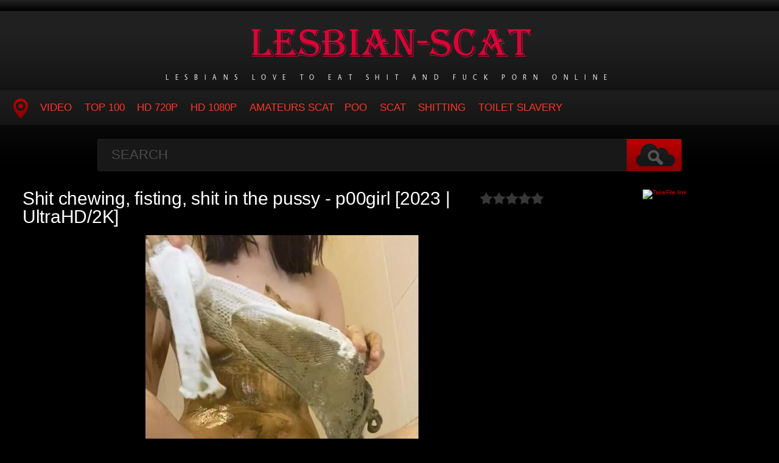

--- FILE ---
content_type: text/html; charset=utf-8
request_url: https://lesbian-scat.org/scat-lesbian/14237-shit-chewing-fisting-shit-in-the-pussy-p00girl-2023-ultrahd-2k.html
body_size: 5665
content:
<!DOCTYPE HTML>
<html lang="en">
<head>
    <link rel="shortcut icon" href="/templates/tube-1/images/favicon.png" />
	<meta http-equiv="X-UA-Compatible" content="IE=edge,chrome=1">
	<meta name="viewport" content="width=device-width, initial-scale=1.0, maximum-scale=1.0, user-scalable=no" />
	<meta charset="utf-8">
<title>Online in FullHD Shit chewing, fisting, shit in the pussy - p00girl [2023 | UltraHD/2K]</title>
<meta name="description" content="  Duration: 00:10:09 Quality: UltraHD/2K Format: MPEG-4 Size: 1.06 GB Name Porn: Shit chewing, fisting, shit in the pussy - p00girl Year: 2023 Genres: stokings scat, coprophagy sex, scat fullhd, fendom scat, ass spreading, germany scat, anal toys, kinky poop, humiliation scat, masturbation scat,">
<meta name="keywords" content="stokings scat, coprophagy sex, scat fullhd, fendom scat, ass spreading, germany scat, anal toys, kinky poop, humiliation scat, masturbation scat, prolapse, big ass, opud scat, princess mia, japanese scat videos, forest, shit in pussy, dominationm, p00girl">
<meta name="generator" content="DataLife Engine (http://dle-news.ru)">
<meta property="og:site_name" content="Lesbian Scat Watch Online in FullHD - Lesbian-Scat.org">
<meta property="og:type" content="article">
<meta property="og:title" content="Shit chewing, fisting, shit in the pussy - p00girl 2023 | UltraHD/2K">
<meta property="og:url" content="https://lesbian-scat.org/scat-lesbian/14237-shit-chewing-fisting-shit-in-the-pussy-p00girl-2023-ultrahd-2k.html">
<meta name="news_keywords" content="stokings scat, coprophagy sex, scat fullhd, fendom scat, ass spreading, germany scat, anal toys, kinky poop, humiliation scat, masturbation scat, prolapse, big ass, opud scat, princess mia, japanese scat videos, forest, shit in pussy, dominationm, p00girl">
<meta property="og:image" content="https://lesbian-scat.org/uploads/posts/2023-07/1689684497_5401_lesbian-scat_org.jpg">
<meta property="og:description" content="Duration: 00:10:09Quality: UltraHD/2KFormat: MPEG-4Size: 1.06 GBName Porn: Shit chewing, fisting, shit in the pussy - p00girlYear: 2023Genres: stokings scat, coprophagy sex, scat fullhd, fendom scat, ass spreading, germany scat, anal toys, kinky poop, humiliation scat, masturbation scat, prolapse,">
<link rel="search" type="application/opensearchdescription+xml" href="https://lesbian-scat.org/index.php?do=opensearch" title="Lesbian Scat Watch Online in FullHD - Lesbian-Scat.org">
<link rel="canonical" href="https://lesbian-scat.org/scat-lesbian/14237-shit-chewing-fisting-shit-in-the-pussy-p00girl-2023-ultrahd-2k.html">
<link href="/engine/classes/min/index.php?f=engine/editor/css/default.css&amp;v=9068f" rel="stylesheet" type="text/css">
<script src="/engine/classes/min/index.php?g=general&amp;v=9068f"></script>
<script src="/engine/classes/min/index.php?f=engine/classes/js/jqueryui.js,engine/classes/js/dle_js.js,engine/classes/masha/masha.js&amp;v=9068f" defer></script>
	<link type="text/css" rel="stylesheet" href="/templates/tube-1/css/style.css" />
	<link type="text/css" rel="stylesheet" href="/templates/tube-1/css/engine.css" />
	<!--[if lt IE 9]>
	<script src="/templates/tube-1/js/html5shiv.js"></script>
	<script src="/templates/tube-1/js/respond.min.js"></script>
	<![endif]-->
    <meta content="284713" name="takefilelink">
	<script type="text/javascript" src="/templates/tube-1/js/template.function.min.js"></script>
<script data-padding = "2px 5px" data-align="centre" data-width = "800px" data-height = "60.25%" src = "https://k2s.cc/js/links-to-preview.js" data-content-order="preview,link" data-cfasync="false"> </script>
</head>
<body>
<script>
<!--
var dle_root       = '/';
var dle_admin      = '';
var dle_login_hash = 'a82623cc8171bd11fe9b1a1212b95b39a90d66dc';
var dle_group      = 5;
var dle_skin       = 'tube-1';
var dle_wysiwyg    = '1';
var quick_wysiwyg  = '0';
var dle_min_search = '4';
var dle_act_lang   = ["Yes", "No", "Enter", "Cancel", "Save", "Delete", "Loading. Please, wait..."];
var menu_short     = 'Quick edit';
var menu_full      = 'Full edit';
var menu_profile   = 'View profile';
var menu_send      = 'Send message';
var menu_uedit     = 'Admin Center';
var dle_info       = 'Information';
var dle_confirm    = 'Confirm';
var dle_prompt     = 'Enter the information';
var dle_req_field  = 'Please fill in all the required fields';
var dle_del_agree  = 'Are you sure you want to delete it? This action cannot be undone';
var dle_spam_agree = 'Are you sure you want to mark the user as a spammer? This will remove all his comments';
var dle_c_title    = 'Send a complaint';
var dle_complaint  = 'Enter the text of your complaint to the Administration:';
var dle_mail       = 'Your e-mail:';
var dle_big_text   = 'Highlighted section of text is too large.';
var dle_orfo_title = 'Enter a comment to the detected error on the page for Administration ';
var dle_p_send     = 'Send';
var dle_p_send_ok  = 'Notification has been sent successfully ';
var dle_save_ok    = 'Changes are saved successfully. Refresh the page?';
var dle_reply_title= 'Reply to the comment';
var dle_tree_comm  = '0';
var dle_del_news   = 'Delete article';
var dle_sub_agree  = 'Do you really want to subscribe to this article’s comments?';
var dle_captcha_type  = '0';
var DLEPlayerLang     = {prev: 'Previous',next: 'Next',play: 'Play',pause: 'Pause',mute: 'Mute', unmute: 'Unmute', settings: 'Settings', enterFullscreen: 'Enable full screen mode', exitFullscreen: 'Disable full screen mode', speed: 'Speed', normal: 'Normal', quality: 'Quality', pip: 'PiP mode'};
var allow_dle_delete_news   = false;
var dle_search_delay   = false;
var dle_search_value   = '';
jQuery(function($){
FastSearch();
});
//-->
</script>
<header class="header">
	<h1><a href="/" title="Lesbian Sex Watch Online Hotties Shit in HD"><img src="/templates/tube-1/images/logo.png" alt="Site name" /> <em>Lesbians Love To Eat Shit And Fuck Porn Online</em></a></h1>
	
	<nav class="affixed">
		<button id="menuToggle" class="collapseButton" type="button" data-toggle="collapse" data-target="#nav" aria-expanded="false" aria-controls="nav"><img src="/templates/tube-1/images/icon-menu.png" alt="Menu" /> <span>Menu</span></button>
		<ul id="nav" class="collapse">
			<li><a href="/" class="navHome"><img src="/templates/tube-1/images/icon-current.png" alt="Main"><span>MAIN</span></a></li>
			<li><a href="scat-lesbian">Video</a></li>
            <li><a href="/top100.html">TOP 100</a></li>
		    <li><a href="/tags/HD/" title="Teen Video Porn In HD 720p">HD 720p</a></li>   
            <li><a href="/tags/FullHD/" title="Teenagers Video Porn In FullHD 1080p">HD 1080p</a></li>
            <li><a href="/tags/amateurs%20scat/" title="Amateurs Scat">Amateurs Scat</a>
            <li><a href="/tags/Poo/" title="Poo">Poo</a></li>
            <li><a href="/tags/Scat/" title="Scat">Scat</a></li>
            <li><a href="/tags/Shitting/" title="Shitting">Shitting</a></li>
            <li><a href="/tags/Toilet%20Slavery/" title="Toilet Slavery">Toilet Slavery</a></li>
          </ul>
	</nav>	
</header>
<!-- /header -->

<div class="search">
	<form method="post" action="">
		<input type="hidden" name="do" value="search" />
		<input type="hidden" name="subaction" value="search" />
		<input class="searchbox" type="text" value="" placeholder="Search" id="story" name="story" />
		<input type="submit" value="" />
	</form>
</div>
<!-- /search -->

<section class="content">
    
		
       
			
        
			
		
			
		<div id='dle-content'><div class="player-left">
<span class="frating ratingStars"><div id='ratig-layer-14237'>
	<div class="rating">
		<ul class="unit-rating">
		<li class="current-rating" style="width:0%;">0</li>
		<li><a href="#" title="Useless" class="r1-unit" onclick="doRate('1', '14237'); return false;">1</a></li>
		<li><a href="#" title="Poor" class="r2-unit" onclick="doRate('2', '14237'); return false;">2</a></li>
		<li><a href="#" title="Fair" class="r3-unit" onclick="doRate('3', '14237'); return false;">3</a></li>
		<li><a href="#" title="Good" class="r4-unit" onclick="doRate('4', '14237'); return false;">4</a></li>
		<li><a href="#" title="Excellent" class="r5-unit" onclick="doRate('5', '14237'); return false;">5</a></li>
		</ul>
	</div>
</div></span>
	<div class="playerWrapper">
		<h1 class="player-title">Shit chewing, fisting, shit in the pussy - p00girl [2023 | UltraHD/2K]</h1>
		
		<div class="playerInfo player-sleft">
			
			<span><div style="text-align:center;"><!--dle_image_begin:https://lesbian-scat.org/uploads/posts/2023-07/1689684497_5401_lesbian-scat_org.jpg|--><img src="/uploads/posts/2023-07/1689684497_5401_lesbian-scat_org.jpg" style="max-width:100%;" alt="Shit chewing, fisting, shit in the pussy - p00girl [2023 | UltraHD/2K]"><!--dle_image_end--></div><br><b>Duration:</b> 00:10:09<br><b>Quality:</b> UltraHD/2K<br><b>Format:</b> MPEG-4<br><b>Size:</b> 1.06 GB<br><br><b>Name Porn:</b> Shit chewing, fisting, shit in the pussy - p00girl<br><b>Year:</b> 2023<br><br><b>Genres:</b> stokings scat, coprophagy sex, scat fullhd, fendom scat, ass spreading, germany scat, anal toys, kinky poop, humiliation scat, masturbation scat, prolapse, big ass, opud scat, princess mia, japanese scat videos, forest, shit in pussy, dominationm<br><br><div style="text-align:center;"><a href="https://shitting.takefile.link/5eqfxgv5fb86" target="_blank" rel="noopener external noreferrer"><!--dle_image_begin:https://lesbian-scat.org/templates/tube-1/images/download1.jpg|--><img src="/templates/tube-1/images/download1.jpg" style="max-width:100%;" alt=""><!--dle_image_end--></a></div></span>
		</div>
		<div class="playerInfo player-sright">
			<h3>Information</h3>
			<ul>
				<li>Added: 18-07-2023</li>
				<li class="categories">Category: <a href="https://lesbian-scat.org/scat-lesbian/">Lesbian Scat</a></li>
                                <div class="f-tags">Tags: <a href="https://lesbian-scat.org/tags/stokings%20scat/">stokings scat</a>, <a href="https://lesbian-scat.org/tags/coprophagy%20sex/">coprophagy sex</a>, <a href="https://lesbian-scat.org/tags/scat%20fullhd/">scat fullhd</a>, <a href="https://lesbian-scat.org/tags/fendom%20scat/">fendom scat</a>, <a href="https://lesbian-scat.org/tags/ass%20spreading/">ass spreading</a>, <a href="https://lesbian-scat.org/tags/germany%20scat/">germany scat</a>, <a href="https://lesbian-scat.org/tags/anal%20toys/">anal toys</a>, <a href="https://lesbian-scat.org/tags/kinky%20poop/">kinky poop</a>, <a href="https://lesbian-scat.org/tags/humiliation%20scat/">humiliation scat</a>, <a href="https://lesbian-scat.org/tags/masturbation%20scat/">masturbation scat</a>, <a href="https://lesbian-scat.org/tags/prolapse/">prolapse</a>, <a href="https://lesbian-scat.org/tags/big%20ass/">big ass</a>, <a href="https://lesbian-scat.org/tags/opud%20scat/">opud scat</a>, <a href="https://lesbian-scat.org/tags/princess%20mia/">princess mia</a>, <a href="https://lesbian-scat.org/tags/japanese%20scat%20videos/">japanese scat videos</a>, <a href="https://lesbian-scat.org/tags/forest/">forest</a>, <a href="https://lesbian-scat.org/tags/shit%20in%20pussy/">shit in pussy</a>, <a href="https://lesbian-scat.org/tags/dominationm/">dominationm</a>, <a href="https://lesbian-scat.org/tags/p00girl/">p00girl</a></div>	
			</ul>
		</div>
	</div>
         
</div>
<center><a href="https://shitting.takefile.link/premium284713.html" target="_blank"><img src="https://takefile.link/promo/takefile300250.gif" alt="TakeFile.link" /></a></center>
		
<h2 class="cl">Related Videos</h2>
<ul class="block"><div class="blockItem blockItemBox">
	<a href="https://lesbian-scat.org/scat-lesbian/14053-sm-hard-i-torture-myself-piss-on-my-face-and-fuck-my-ass-and-pussy-ninounini-2023-fullhd.html" title="SM Hard I Torture Myself Piss on My Face and Fuck My Ass and Pussy - Ninounini [2023 | FullHD]">
		<span class="thumb">
			<img class="lazy" src="/templates/tube-1/images/thumb_loading.gif" data-src="/uploads/posts/2023-05/1682939016_7201_lesbian-scat_org.jpg" alt="SM Hard I Torture Myself Piss on My Face and Fuck My Ass and Pussy - Ninounini [2023 | FullHD]" />
		</span>
		<strong class="itemLength"></strong>
		<span class="details">					
			<em title="SM Hard I Torture Myself Piss on My Face and Fuck My Ass and Pussy - Ninounini [2023 | FullHD]">SM Hard I Torture Myself Piss on My Face and Fuck My Ass and Pussy - Ninounini [2023 | FullHD]</em>
			<small>Lesbian Scat</small>
		</span>
		<img src="/templates/tube-1/images/play.gif" class="noborder" />
	</a>
</div><div class="blockItem blockItemBox">
	<a href="https://lesbian-scat.org/scat-lesbian/14131-casal-fist-scat-anal-2023-fullhd.html" title="Casal Fist Scat Anal [2023 | FullHD]">
		<span class="thumb">
			<img class="lazy" src="/templates/tube-1/images/thumb_loading.gif" data-src="/uploads/posts/2023-06/1685689512_7991_lesbian-scat_org.jpg" alt="Casal Fist Scat Anal [2023 | FullHD]" />
		</span>
		<strong class="itemLength"></strong>
		<span class="details">					
			<em title="Casal Fist Scat Anal [2023 | FullHD]">Casal Fist Scat Anal [2023 | FullHD]</em>
			<small>Lesbian Scat</small>
		</span>
		<img src="/templates/tube-1/images/play.gif" class="noborder" />
	</a>
</div><div class="blockItem blockItemBox">
	<a href="https://lesbian-scat.org/scat-lesbian/13959-shitty-fisting-shit-chewing-sloppy-blowjob-shit-in-pussy-p00girl-2023-ultrahd-2k.html" title="Shitty fisting, shit chewing, sloppy blowjob, shit in pussy - p00girl [2023 | UltraHD/2K]">
		<span class="thumb">
			<img class="lazy" src="/templates/tube-1/images/thumb_loading.gif" data-src="/uploads/posts/2023-04/1680594709_6621_lesbian-scat_org.jpg" alt="Shitty fisting, shit chewing, sloppy blowjob, shit in pussy - p00girl [2023 | UltraHD/2K]" />
		</span>
		<strong class="itemLength"></strong>
		<span class="details">					
			<em title="Shitty fisting, shit chewing, sloppy blowjob, shit in pussy - p00girl [2023 | UltraHD/2K]">Shitty fisting, shit chewing, sloppy blowjob, shit in pussy - p00girl [2023 | UltraHD/2K]</em>
			<small>Lesbian Scat</small>
		</span>
		<img src="/templates/tube-1/images/play.gif" class="noborder" />
	</a>
</div><div class="blockItem blockItemBox">
	<a href="https://lesbian-scat.org/scat-lesbian/13555-pooping-with-dildo-on-my-pussy-naomibobba-2022-fullhd.html" title="Pooping with dildo on my pussy - NaomiBobba [2022 | FullHD]">
		<span class="thumb">
			<img class="lazy" src="/templates/tube-1/images/thumb_loading.gif" data-src="/uploads/posts/2022-11/1667562589_4051_lesbian-scat_org.jpg" alt="Pooping with dildo on my pussy - NaomiBobba [2022 | FullHD]" />
		</span>
		<strong class="itemLength"></strong>
		<span class="details">					
			<em title="Pooping with dildo on my pussy - NaomiBobba [2022 | FullHD]">Pooping with dildo on my pussy - NaomiBobba [2022 | FullHD]</em>
			<small>Lesbian Scat</small>
		</span>
		<img src="/templates/tube-1/images/play.gif" class="noborder" />
	</a>
</div><div class="blockItem blockItemBox">
	<a href="https://lesbian-scat.org/scat-lesbian/14094-stroke-you-and-train-you-2023-fullhd.html" title="Stroke You and Train You [2023 | FullHD]">
		<span class="thumb">
			<img class="lazy" src="/templates/tube-1/images/thumb_loading.gif" data-src="/uploads/posts/2023-05/1684318218_3691_lesbian-scat_org.jpg" alt="Stroke You and Train You [2023 | FullHD]" />
		</span>
		<strong class="itemLength"></strong>
		<span class="details">					
			<em title="Stroke You and Train You [2023 | FullHD]">Stroke You and Train You [2023 | FullHD]</em>
			<small>Lesbian Scat</small>
		</span>
		<img src="/templates/tube-1/images/play.gif" class="noborder" />
	</a>
</div><div class="blockItem blockItemBox">
	<a href="https://lesbian-scat.org/scat-lesbian/13482-season-2022-get-ready-for-the-sun-miaroxxx-2022-ultrahd-4k.html" title="Season 2022: Get ready for the sun! - MiaRoxxx  [2022 | UltraHD/4K]">
		<span class="thumb">
			<img class="lazy" src="/templates/tube-1/images/thumb_loading.gif" data-src="/uploads/posts/2022-10/1664607937_3481_lesbian-scat_org.jpg" alt="Season 2022: Get ready for the sun! - MiaRoxxx  [2022 | UltraHD/4K]" />
		</span>
		<strong class="itemLength"></strong>
		<span class="details">					
			<em title="Season 2022: Get ready for the sun! - MiaRoxxx  [2022 | UltraHD/4K]">Season 2022: Get ready for the sun! - MiaRoxxx  [2022 | UltraHD/4K]</em>
			<small>Lesbian Scat</small>
		</span>
		<img src="/templates/tube-1/images/play.gif" class="noborder" />
	</a>
</div><div class="blockItem blockItemBox">
	<a href="https://lesbian-scat.org/scat-lesbian/14008-loaded-dice-amethyst-2023-fullhd.html" title="Loaded dice - Amethyst [2023 | FullHD]">
		<span class="thumb">
			<img class="lazy" src="/templates/tube-1/images/thumb_loading.gif" data-src="/uploads/posts/2023-04/1681553034_1671_lesbian-scat_org.jpg" alt="Loaded dice - Amethyst [2023 | FullHD]" />
		</span>
		<strong class="itemLength"></strong>
		<span class="details">					
			<em title="Loaded dice - Amethyst [2023 | FullHD]">Loaded dice - Amethyst [2023 | FullHD]</em>
			<small>Lesbian Scat</small>
		</span>
		<img src="/templates/tube-1/images/play.gif" class="noborder" />
	</a>
</div><div class="blockItem blockItemBox">
	<a href="https://lesbian-scat.org/scat-lesbian/13924-the-feet-play-with-poop-2023-fullhd.html" title="The feet play with poop [2023 | FullHD]">
		<span class="thumb">
			<img class="lazy" src="/templates/tube-1/images/thumb_loading.gif" data-src="/uploads/posts/2023-03/1679847279_6921_lesbian-scat_org.jpg" alt="The feet play with poop [2023 | FullHD]" />
		</span>
		<strong class="itemLength"></strong>
		<span class="details">					
			<em title="The feet play with poop [2023 | FullHD]">The feet play with poop [2023 | FullHD]</em>
			<small>Lesbian Scat</small>
		</span>
		<img src="/templates/tube-1/images/play.gif" class="noborder" />
	</a>
</div><div class="blockItem blockItemBox">
	<a href="https://lesbian-scat.org/scat-lesbian/14068-mommys-scat-meal-evamarie88-2023-fullhd.html" title="Mommys scat meal - evamarie88 [2023 | FullHD]">
		<span class="thumb">
			<img class="lazy" src="/templates/tube-1/images/thumb_loading.gif" data-src="/uploads/posts/2023-05/1683456429_7081_lesbian-scat_org.jpg" alt="Mommys scat meal - evamarie88 [2023 | FullHD]" />
		</span>
		<strong class="itemLength"></strong>
		<span class="details">					
			<em title="Mommys scat meal - evamarie88 [2023 | FullHD]">Mommys scat meal - evamarie88 [2023 | FullHD]</em>
			<small>Lesbian Scat</small>
		</span>
		<img src="/templates/tube-1/images/play.gif" class="noborder" />
	</a>
</div><div class="blockItem blockItemBox">
	<a href="https://lesbian-scat.org/scat-lesbian/13949-dirty-talking-scat-play-evamarie88-2023-fullhd.html" title="Dirty talking scat play - evamarie88 [2023 | FullHD]">
		<span class="thumb">
			<img class="lazy" src="/templates/tube-1/images/thumb_loading.gif" data-src="/uploads/posts/2023-04/1680339328_8541_lesbian-scat_org.jpg" alt="Dirty talking scat play - evamarie88 [2023 | FullHD]" />
		</span>
		<strong class="itemLength"></strong>
		<span class="details">					
			<em title="Dirty talking scat play - evamarie88 [2023 | FullHD]">Dirty talking scat play - evamarie88 [2023 | FullHD]</em>
			<small>Lesbian Scat</small>
		</span>
		<img src="/templates/tube-1/images/play.gif" class="noborder" />
	</a>
</div><div class="blockItem blockItemBox">
	<a href="https://lesbian-scat.org/scat-lesbian/13822-extreme-shit-and-puke-swallowing-extreme-scat-pig-slutorgasma-2023-fullhd.html" title="Extreme shit and puke swallowing - Extreme scat pig - SlutOrgasma [2023 | FullHD]">
		<span class="thumb">
			<img class="lazy" src="/templates/tube-1/images/thumb_loading.gif" data-src="/uploads/posts/2023-02/1676829925_1991_lesbian-scat_org.jpg" alt="Extreme shit and puke swallowing - Extreme scat pig - SlutOrgasma [2023 | FullHD]" />
		</span>
		<strong class="itemLength"></strong>
		<span class="details">					
			<em title="Extreme shit and puke swallowing - Extreme scat pig - SlutOrgasma [2023 | FullHD]">Extreme shit and puke swallowing - Extreme scat pig - SlutOrgasma [2023 | FullHD]</em>
			<small>Lesbian Scat</small>
		</span>
		<img src="/templates/tube-1/images/play.gif" class="noborder" />
	</a>
</div><div class="blockItem blockItemBox">
	<a href="https://lesbian-scat.org/scat-lesbian/13806-shitting-pissing-smearing-and-fucked-in-kitchen-slutorgasma-2023-fullhd.html" title="Shitting pissing smearing and fucked in kitchen - SlutOrgasma [2023 | FullHD]">
		<span class="thumb">
			<img class="lazy" src="/templates/tube-1/images/thumb_loading.gif" data-src="/uploads/posts/2023-02/1676189097_8421_lesbian-scat_org.jpg" alt="Shitting pissing smearing and fucked in kitchen - SlutOrgasma [2023 | FullHD]" />
		</span>
		<strong class="itemLength"></strong>
		<span class="details">					
			<em title="Shitting pissing smearing and fucked in kitchen - SlutOrgasma [2023 | FullHD]">Shitting pissing smearing and fucked in kitchen - SlutOrgasma [2023 | FullHD]</em>
			<small>Lesbian Scat</small>
		</span>
		<img src="/templates/tube-1/images/play.gif" class="noborder" />
	</a>
</div></ul>
</div>
		
			
		
    
    <!-- /left -->

    
</section>




<footer class="footer">
	
	
	<p>
	 <strong><a href="/">Home Lesbian-Scat</a> Porn Scat - <a href="/">Lesbian-Scat.org</a></strong>
	</p>

</footer>


<div class="modal fade" id="login" tabindex="-1" role="dialog" aria-hidden="true" aria-labelledby="loginLink">
	<div class="modal-dialog">
		<div class="modal-content cf">
			<a href="#" class="modalClose" data-dismiss="modal" aria-label="Close"><img src="/templates/tube-1/images/icon-close.png" alt="Close icon" /></a>
			<div class="modal-body">
				<h3>Log in to the site</h3>
				<form method="post" id="formLogin" class="forms cf">
				    <div class="login-soc">
			            <a href="" class="login-soc1" target="_blank"></a>
			            <a href="" class="login-soc2" target="_blank"></a>
			            <a href="" class="login-soc3" target="_blank"></a>
			            <a href="" class="login-soc4" target="_blank"></a>
			            <a href="" class="login-soc5" target="_blank"></a>
			            <a href="" class="login-soc6" target="_blank"></a>
			            <div style="clear: both;"></div>
		            </div>
					<p>
						<label for="formUsernameLogin">Login</label>
						<input class="jAutofocus" name="login_name" id="login_name" type="text" value="" />
					</p>
					<p>
						<label for="formPassword">Password</label>
						<input id="formPassword" type="password" name="login_password" id="login_password" value="" />
					</p>
					<p><a class="blockRight" href="https://lesbian-scat.org/index.php?do=lostpassword" style="font-size: 1.2em;">Forgot your password?</a></p>
					<p>
						<input class="btn btnSubmit blockRight" type="submit" onclick="submit();" id="buttonSubmitLogin" value="Enter" />
					</p>
                    <input name="login" type="hidden" id="login" value="submit">
				</form>
			</div>
		</div>
	</div>																																																																																																																																																					
</div>

<!--LiveInternet counter--><a href="https://www.liveinternet.ru/click"
target="_blank"><img id="licnt44A6" width="0" height="0" style="border:0" 
title="LiveInternet"
src="[data-uri]"
alt=""/></a><script>(function(d,s){d.getElementById("licnt44A6").src=
"https://counter.yadro.ru/hit?t50.6;r"+escape(d.referrer)+
((typeof(s)=="undefined")?"":";s"+s.width+"*"+s.height+"*"+
(s.colorDepth?s.colorDepth:s.pixelDepth))+";u"+escape(d.URL)+
";h"+escape(d.title.substring(0,150))+";"+Math.random()})
(document,screen)</script><!--/LiveInternet-->
<script defer src="https://static.cloudflareinsights.com/beacon.min.js/vcd15cbe7772f49c399c6a5babf22c1241717689176015" integrity="sha512-ZpsOmlRQV6y907TI0dKBHq9Md29nnaEIPlkf84rnaERnq6zvWvPUqr2ft8M1aS28oN72PdrCzSjY4U6VaAw1EQ==" data-cf-beacon='{"version":"2024.11.0","token":"e311195d7dea4aa39938d146ca76d4e7","r":1,"server_timing":{"name":{"cfCacheStatus":true,"cfEdge":true,"cfExtPri":true,"cfL4":true,"cfOrigin":true,"cfSpeedBrain":true},"location_startswith":null}}' crossorigin="anonymous"></script>
</body>
</html>
<!-- DataLife Engine Copyright SoftNews Media Group (http://dle-news.ru) -->


--- FILE ---
content_type: text/css
request_url: https://lesbian-scat.org/templates/tube-1/css/style.css
body_size: 11218
content:
.prefooter .ad,li,textarea {
	vertical-align: top;
}
.block,.dropdown dd ul,.header ul#nav,.player-sright ul,ol,ul {
	list-style: none;
}
#formUpload table,#mailbox table,.my_profile table,table {
	border-collapse: collapse;
}
.slick-slider,html {
	webkit-tap-highlight-color: transparent;
}
.slick-slide img,.slick-slide.dragging img {
	pointer-events: none;
}
.slick-loading .slick-slide,.slick-loading .slick-track {
	visibility: hidden;
}
a,abbr,acronym,address,applet,article,aside,audio,b,big,blockquote,body,canvas,caption,center,cite,code,dd,del,details,dfn,div,dl,dt,em,embed,fieldset,figcaption,figure,footer,form,h1,h2,h3,h4,h5,h6,header,hgroup,html,i,iframe,img,ins,kbd,label,legend,li,mark,menu,nav,object,ol,output,p,pre,q,ruby,s,samp,section,small,span,strike,sub,summary,sup,table,tbody,td,tfoot,th,thead,time,tr,tt,u,ul,var,video {
	border: 0;
	font: inherit;
	margin: 0;
	padding: 0;
	vertical-align: baseline;
}
article,aside,details,figcaption,figure,footer,header,hgroup,menu,nav,section {
	display: block;
}
li {
	display: inline-block;
	display: -moz-inline-stack;
	zoom: 1;
}
blockquote,q {
	quotes: none;
}
blockquote:after,blockquote:before,q:after,q:before {
	content: '';
	content: none;
}
table {
	border-spacing: 0;
}
hr {
	box-sizing: content-box;
	height: 0;
	moz-box-sizing: content-box;
}
strong {
	font-weight: 700;
}
textarea {
	overflow: auto;
}
html {
	font-size: 100%;
	ms-text-size-adjust: 100%;
	text-rendering: optimizelegibility;
	webkit-text-size-adjust: 100%;
}
a {
	background: 0 0;
	moz-transition: color .1s linear,border .1s linear,opacity .1s linear,background-color .1s linear;
	ms-transition: color .1s linear,border .1s linear,opacity .1s linear,background-color .1s linear;
	o-transition: color .1s linear,border .1s linear,opacity .1s linear,background-color .1s linear;
	text-decoration: none;
	transition: color .1s linear,border .1s linear,opacity .1s linear,background-color .1s linear;
	webkit-transition: color .1s linear,border .1s linear,opacity .1s linear,background-color .1s linear;
	color:#D40000;
}
a:active,a:focus,a:hover {
	border: none;
	color:#fff;
	outline: 0;
	text-decoration: none;
}
::selection {
	background: #6a6a6a;
	color: #f5f5f5;
	text-shadow: 1px 1px 1px #060606;
}
::-moz-selection {
	background: #6a6a6a;
	color: #f5f5f5;
	text-shadow: 1px 1px 1px #060606;
}
.sr-only {
	border: 0;
	clip: rect(0,0,0,0);
	height: 1px;
	margin: -1px;
	overflow: hidden;
	padding: 0;
	position: absolute;
	width: 1px;
}
::-webkit-input-placeholder {
	color: inherit;
	font-family: inherit;
	opacity: .5;
}
:-moz-placeholder {
	color: inherit;
	font-family: inherit;
	opacity: .5;
}
::-moz-placeholder {
	color: inherit;
	font-family: inherit;
	opacity: .5;
}
:-ms-input-placeholder {
	color: inherit;
	font-family: inherit;
	opacity: .5;
}
.btn:hover,button {
	cursor: pointer;
}
*,:after,:before {
	box-sizing: border-box;
	moz-box-sizing: border-box;
	webkit-box-sizing: border-box;
}
@font-face {
	font-family: Vegur;
	font-style: normal;
	font-weight: 400;
	src: url(../fonts/Vegur-R_0_600.eot?) format("eot"),url(../fonts/Vegur-R_0_600.woff) format("woff"),url(../fonts/Vegur-R_0_600.ttf) format("truetype"),url(../fonts/Vegur-R_0_600.svg#Vegur) format("svg");
}
body {
	background: url(../images/bg-body.gif) repeat-x #000;
	color: #ffffff;
	font: 400 62.5%/1 Helvetica,Arial,sans-serif;
	webkit-font-smoothing: antialiased;
}
.block:after,.block:before,.blockItem:after,.blockItem:before,.cf:after,.cf:before,.collapse:after,.collapse:before,.comments:after,.comments:before,.content:after,.content:before,.footer:after,.footer:before,.header:after,.header:before,.keyValues p:after,.keyValues p:before,.pagination:after,.pagination:before,.player:after,.player:before,.search:after,.search:before,.tagsList:after,.tagsList:before {
	content: " ";
	display: table;
}
.block:after,.blockItem:after,.cf:after,.cl,.collapse:after,.comments:after,.content:after,.footer:after,.header:after,.keyValues p:after,.pagination,.pagination:after,.player:after,.search:after,.tagsList:after {
	clear: both;
}
.commentAvatar img,.img-responsive,.player-right img,.prefooter img {
	display: block;
	height: auto!important;
	margin: 0 auto;
	max-width: 100%;
}
h2 {
	color: #fff;
	font-size: 2em;
	height: 1.6em;
	line-height: 1.6;
	margin: 0 0 10px;
	padding: 0;
}
h2 small {
	color: #2982bd;
	float: right;
	font-weight: 400;
	margin-right: 0;
	padding-top: 2px;
	font-size: 0.7em;
}
.heading2 {
	font-size: 2.2em;
	font-weight: 700;
	text-transform: uppercase;
}
h2 small a {
	color: #C80000;
	display: inline-block;
	font-weight: 700;
}
h2 small a:hover {
	color: red;
}
.clear {
	clear: both;
	float: none;
}
.noborder {
	border: none!important;
}
.button01,.button02,.categories>a,.topTags a {
	background: #1d1d1d;
	background: linear-gradient(to bottom,#1d1d1d 0,#151515 100%);
	background: -moz-linear-gradient(top,#1d1d1d 0,#151515 100%);
	background: -ms-linear-gradient(top,#1d1d1d 0,#151515 100%);
	background: -o-linear-gradient(top,#1d1d1d 0,#151515 100%);
	background: -webkit-gradient(linear,left top,left bottom,color-stop(0,#1d1d1d),color-stop(100%,#151515));
	background: -webkit-linear-gradient(top,#1d1d1d 0,#151515 100%);
	border-radius: 4px;
	color: #BFBFBF;
	display: inline-block;
	filter: progid:DXImageTransform.Microsoft.gradient( startColorstr='#1d1d1d', endColorstr='#151515', GradientType=0 );
	font-size: 1.4em;
	font-weight: 700;
	height: 3em;
	line-height: 3;
	margin-bottom: .25em;
	margin-right: .35em;
	moz-border-radius: 4px;
	padding: 0 1em;
	text-align: center;
	text-decoration: none;
	webkit-border-radius: 4px;
}
.button01:hover,.button02:hover,.categories>a:hover,.topTags a:hover {
	background: #151515;
	background: linear-gradient(to bottom,#151515 0,#1d1d1d 100%);
	background: -moz-linear-gradient(top,#151515 0,#1d1d1d 100%);
	background: -ms-linear-gradient(top,#151515 0,#1d1d1d 100%);
	background: -o-linear-gradient(top,#151515 0,#1d1d1d 100%);
	background: -webkit-gradient(linear,left top,left bottom,color-stop(0,#151515),color-stop(100%,#1d1d1d));
	background: -webkit-linear-gradient(top,#151515 0,#1d1d1d 100%);
	color: #fff;
	filter: progid:DXImageTransform.Microsoft.gradient( startColorstr='#151515', endColorstr='#1d1d1d', GradientType=0 );
	text-decoration: none;
}
.button02,.categories>a,.topTags a {
	font-size: .9em;
	font-weight: 400;
	height: 2em;
	line-height: 2;
	margin-bottom: .5em;
	margin-right: .25em;
	min-width: 4em;
	padding: 0 .66em;
}
.content,.footer,.header,.search {
	margin: 0 auto;
	max-width: 1537px;
	width: 98%;
}
.header {
	height: 205px;
	padding: 0;
}
.header h1 {
	height: 148px;
	margin: 0;
	padding: 0;
	text-align: center;
}
.header h1 a {
	text-decoration: none;
}
.header h1 img {
	margin: 3.9em auto 0;
	max-width: 98%;
}
.header h1 em {
	color: #ffffff;
	display: block;
	font: 400 1.1em/1em Vegur;
	letter-spacing: 1.66em;
	letter-spacing: 10.6px;
	padding: 1em 0 0;
	text-align: center;
	text-transform: uppercase;
}
#showNav {
	display: none;
}
.header ul#nav {
	margin: 0;
	overflow: hidden;
	padding: 0;
}
.header ul#nav li {
	display: inline-block;
	margin: 0 .2em;
	padding: 0;
	position: relative;
}
.header ul#nav li a {
	color: #fb3828;
	display: inline-block;
	font-size: 2.2em;
	height: 2.6em;
	line-height: 2.6;
	padding: 0 .65em;
	text-decoration: none;
	text-transform: uppercase;
}
.navHome img {
	display: inline-block;
	vertical-align: middle;
}
.navHome span {
	display: none;
}
.header ul#nav li a:hover {
	color: #fff;
}
.header p {
	float: right;
	margin: 1em 0 0;
	padding: 0;
}
.header p a {
	background: url(../images/icons.png);
	display: inline-block;
	height: 32px;
	margin-left: 10px;
	overflow: hidden;
}
.header p a span {
	display: none;
}
.header p a.icon-download {
	background-position: 0 0;
	width: 48px;
}
.header p a.icon-login {
	background-position: -60px 0;
	width: 23px;
}
.header p a.icon-edit {
	background-position: -98px 0;
	width: 27px;
}
.header p a.icon-download:hover {
	background-position: 0 -32px;
	width: 48px;
}
.header p a.icon-login:hover {
	background-position: -60px -32px;
	width: 23px;
}
.header p a.icon-edit:hover {
	background-position: -98px -32px;
	width: 27px;
}
.search {
	clear: both;
	margin: 2.3em auto 3em;
	max-width: 960px;
	text-align: center;
	width: 96%;
}
.search input[type=text] {
	background: #181818;
	border: 1px solid #202020;
	border-radius: 3px 0 0 3px;
	color: #7f7e7e;
	float: left;
	font: 2.2em/2.4 Helvetica,sans-serif;
	height: 2.4em;
	margin: 0;
	moz-border-radius: 3px 0 0 3px;
	outline: 0;
	padding: 0 1em;
	text-transform: uppercase;
	webkit-border-radius: 3px 0 0 3px;
	width: 870px;
}
.dropdown dd,.dropdown dt,.dropdown dt a,.dropdown dt a span,.dropdown ul {
	font-family: Helvetica,Arial,sans-serif;
}
.comments li a,.footer a {
	font-weight: 700;
}
.search input[type=submit] {
	background: url(../images/icon-search.png) no-repeat #950000;
	border: none;
	border-radius: 0 3px 3px 0;
	cursor: pointer;
	float: right;
	height: 53px;
	moz-border-radius: 0 3px 3px 0;
	webkit-border-radius: 0 3px 3px 0;
	width: 90px;
}
.search input[type=submit]:hover {
	background-position: 0 -51px;
}
.prefooter .ad,.prefooter>a,.right>a {
	display: inline-block;
}
.dropdown dd ul li a:hover {
	background-color: #333;
}
.footer {
	color: #fb4141;
	font-size: 1.4em;
	padding: 1.2em 0;
	text-align: center;
}
.footer p {
	margin: 1em 0;
}
.footer a {
	color: #4f91e2;
}
.footer a:hover {
	color: #fff;
}
.prefooter {
	background: #171717;
	clear: both;
	float: none;
	text-align: center;
	width: 100%;
}
.prefooter .ad {
	padding: 3em 2.5em;
}
.content {
	min-height: 300px;
	padding-bottom: 2em;
}
.right {
	float: right;
	width: 300px;
}
.right img {
	margin: 0 0 1em;
}
.channels {
    padding-bottom: 25px;
	width:300px;
	margin:0 auto;
}
.channels h2 {
    color: #fff;
    text-transform:uppercase;
    background: #ba0000;
    background: -moz-linear-gradient(top,#ba0000 0,#8b0000 100%);
    background: -webkit-gradient(linear,left top,left bottom,color-stop(0,#ba0000),color-stop(100%,#8b0000));
    background: -webkit-linear-gradient(top,#ba0000 0,#8b0000 100%);
    background: -o-linear-gradient(top,#ba0000 0,#8b0000 100%);
    background: -ms-linear-gradient(top,#ba0000 0,#8b0000 100%);
    background: linear-gradient(to bottom,#92bef5 0,#086fab 100%);
    filter: progid:DXImageTransform.Microsoft.gradient(startColorstr='#ba0000', endColorstr='#8b0000', GradientType=0);
    height: 40px;
    padding-left: 12px;
    line-height: 40px;
    text-shadow: 2px 2px #600021;
    margin-bottom: 1px;
}
.channels h2, .channels ul li {
    font-family: Tahoma,Geneva,sans-serif;
    font-size: 15px;
    font-weight: 700;
}
.channels ul {
    list-style: none;
}
.channels ul li {
    width: 100%;
}
.channels ul li a {
    background: #151617;
    border: 1px solid #3e8ec8;
    display: block;
    height: 34px;
    padding-left: 22px;
    color: #fb4141;
    line-height: 32px;
    border-bottom: 0;
}
.channels ul li a:hover {
    color: #C80000;
    background-color: #111;
}
.channels ul li:last-child a {
    border-bottom: 3px solid #3e8ec8;
}
.left {
	float: left;
	width: 79%;
}
.block {
	margin: 0 -1em;
	padding: 0;
}
.block.slider {
	margin-bottom: 1em;
}
.block .blockItem {
	float: left;
	margin: 0;
	padding: 1em;
	width: 25%;
}
.list02 li {
	width: 20%;
}
.block .blockItem a {
	position: relative;
}
.block .blockItem.blockItemBox a {
	background: #1C1C1C;
	border: 1px solid #4E4E4E;
	display: block;
}
.block .blockItem.blockItemBox a:hover {
	border: 1px solid #999;
}
.block .blockItem .thumb {
	border-bottom: 1px solid #4E4E4E;
	display: block;
	height: 0;
	overflow: hidden;
	padding-bottom: 74.66667%;
	position: relative;
	z-index: 1;
}
.block .blockItem .thumb img {
	display: block;
	max-width: 100%;
	width: 100%;
}
.block .blockItem .thumb:after {
	content: url(../images/icon-play.png);
	display: none;
	height: 68px;
	left: 50%;
	margin: -34px 0 0 -34px;
	position: absolute;
	top: 50%;
	width: 68px;
	z-index: 2;
}
.block .blockItem .thumb:hover:after {
	display: inline-block;
}
.block .blockItem .itemLength {
	background: #000;
	background: rgba(0,0,0,.8);
	color: #fff;
	display: inline-block;
	font-size: 1.4em;
	padding: .4em .6em;
	position: absolute;
	right: 0;
	top: 0;
	z-index: 2;
}
.block .blockItem .details {
	display: inline-block;
	padding: 0 .25em;
	/* width: 83%; */
}
.block .blockItem .details em {
	color: #fff;
	display: block;
	font-size: 1.55em;
	height: 1.5em;
	line-height: 1.6;
	margin: 0 0 .15em .5em;
	overflow: hidden;
	padding: .3em 0 0;
	text-decoration: none;
}
.block .blockItem .details small {
	color: #6a6a6a;
	display: block;
	font-size: 1.05em;
	margin: 0 0 .813em .813em;
}
.pagination,.tagIndex a {
	font-size: 2.4em;
}
.block .blockItem .noborder {
	bottom: 3%;
	max-width: 38px;
	position: absolute;
	right: 2%;
	width: 15%;
}
.jnext,.jprev {
	background: url(../images/n-p.gif) no-repeat;
	border-radius: 10px;
	display: inline-block;
	height: 25px;
	margin: 0;
	width: 67px;
}
.jnext span,.jprev span {
	display: none;
}
.jprev {
	background-position: 0 0;
}
.jnext {
	background-position: -69px 0;
	margin-left: 5px;
	padding-right: 5px;
}
.jprev:hover {
	background-position: 0 -25px;
}
.jnext:hover {
	background-position: -69px -25px;
}
.pagination {
	color: #646464;
	padding: .5em 0;
	text-align: center;
}
.pagination span {
	cursor: default;
}
.pagination a,.pagination span,.tagIndex a {
	border: 1px solid #202020;
	border-radius: 4px;
	display: inline-block;
	height: 1.7em;
	line-height: 1.7;
	margin-right: .2em;
	min-width: 2.2em;
	moz-border-radius: 4px;
	moz-transition: all .1s ease-out;
	ms-transition: all .1s ease-out;
	o-transition: all .1s ease-out;
	padding: 0 .33em;
	text-align: center;
	transition: all .1s ease-out;
	webkit-border-radius: 4px;
	webkit-transition: all .1s ease-out;
}
.pagination a,.tagIndex a {
	background: #181818;
	color: #BCBCBC;
	text-decoration: none;
}
.pagination .next a,.pagination .prev a,.pagination a:hover,.tagIndex a:hover {
	background: #b90000;
	background: linear-gradient(to bottom,#b90000 0,#9f0000 100%);
	background: -moz-linear-gradient(top,#b90000 0,#9f0000 100%);
	background: -ms-linear-gradient(top,#b90000 0,#9f0000 100%);
	background: -o-linear-gradient(top,#b90000 0,#9f0000 100%);
	background: -webkit-gradient(linear,left top,left bottom,color-stop(0,#b90000),color-stop(100%,#9f0000));
	background: -webkit-linear-gradient(top,#b90000 0,#9f0000 100%);
	border: 1px solid #9f0000;
	color: #000;
	filter: progid:DXImageTransform.Microsoft.gradient( startColorstr='#b90000', endColorstr='#9f0000', GradientType=0 );
}
.pagination .next a,.pagination .prev a {
	padding-left: 1.2em;
	padding-right: 1.2em;
	text-transform: uppercase;
	width: auto;
}
.pagination .next a:hover,.pagination .prev a:hover,.pagination a:hover,.tagIndex a:hover {
	color: #fff;
}
@media (max-width:1200px) {
	.pagination .hidden-lg {
		display: none!important;
	}
}
@media (max-width:992px) {
	.pagination .hidden-md {
		display: none!important;
	}
	.pagination a,.pagination span {
		margin-right: .15em;
	}
}
@media (max-width:768px) {
	.pagination .hidden-sm {
		display: none!important;
	}
	.pagination a,.pagination span {
		margin-right: .1em;
	}
}
@media (max-width:549px) {
	.pagination {
		font-size: 2em;
	}
	.pagination .hidden-xs {
		display: none!important;
	}
	.pagination a,.pagination span {
		margin-right: 0;
	}
	.pagination a.next,.pagination a.prev {
		padding: 0 .5em;
	}
}
h1.player-title {
	display: block;
	font-size: 3em;
	letter-spacing: -.025em;
	letter-spacing: -.25px;
	line-height: 1;
	color:#fff;
	margin: 0 0 .5em;
	ms-text-overflow: ellipsis;
	padding: 0;
	text-overflow: ellipsis;
}
.player-left {
	/* color: #BFBFBF; */
	float: left;
	width: 57%;
}
.playerWrapper {
	margin-left: auto;
	margin-right: auto;
	max-width: 855px;
}
.player {
	margin-bottom: 1em;
}
.player img {
	max-width: 100%;
	width: 100%;
}
.player object, .player iframe, .player embed, .player video, #player, #kt_player {
    width: 100% !important;
    height: 100% !important;
}
.mejs-video, .me-plugin, .mejs-shim, .mejs-layers, .mejs-overlay, .mejs-mediaelement video{width:100% !important;}
.mejs-video, .mejs-shim, .mejs-layer, .player object, .player iframe, .player embed, .player video, #player, #kt_player{height: 460px !important}
.mejs-mediaelement video, .mejs-container-fullscreen{height: 100% !important;}
@media screen and (max-width:410px){.mejs-video, .mejs-shim, .mejs-layer, .mejs-mediaelement video, .mejs-overlay, .player object, .player iframe, .player embed, .player video, #player, #kt_player{height:250px !important;}}
@media screen and (max-width:1183px) {.mejs-video, .mejs-shim, .mejs-layer, .mejs-mediaelement video, .mejs-overlay, .player object, .player iframe, .player embed, .player video, #player, #kt_player{height:400px !important;}}
@media screen and (max-width:634px) {.mejs-video, .mejs-shim, .mejs-layer, .mejs-mediaelement video, .mejs-overlay, .player object, .player iframe, .player embed, .player video, #player, #kt_player{height:290px !important;}}
.player-left .playerNavbar small {
	color: #fff;
	float: right;
	font-size: 1.7em;
	padding-top: .6em;
	text-transform: uppercase;
}
.player-left .playerNavbar small img {
	position: relative;
	top: -2px;
	vertical-align: middle;
}
.player-left .playerInfo {
	margin: 0;
	padding: 0;
}
.player-left h3,.player-sright h3 {
	color: #fff;
	font-size: .8em;
	margin: .8em 0;
	padding: 0;
}
.player-sright h3 {
	font-size: 1.3em;
}
.player-sleft {
	float: left;
	font-size: 2.2em;
	width: 100%;
}
.player-sleft span{
    font-size: 0.8em !important;
    line-height: 1.5;
}
.player-sright {
	float: right;
	font-size: 1.4em;
	width: 30%;
}
.player-sright ul {
	margin: 0;
	padding: 0;
}
.player-sright ul li {
	margin-bottom: .6em;
}
.player-sright ul li.categories {
	display: block;
}
.player-sright a,.topTags a {
	color: #BFBFBF;
	font-weight: 700;
	text-decoration: none;
}
.player-sright a:hover {
	color: #fff;
}
.player-right {
	float: right;
	text-align: center;
	width: 650px;
}
.player-right .ad,.player-right a {
	display: inline-block;
	padding: 1em;
}
.comments {
	clear: both;
	float: none;
}
#ajaxComments {
	overflow: hidden;
}
.comments h3 {
	font-size: 1.9em;
}
.comments h3:before {
	content: url(../images/icon-comment.png);
	margin: 0 .8em 10px 0;
	position: relative;
	top: 12px;
}
#ul-comments,.comments ul {
	color: #c2c2c2;
	list-style: none;
	margin: 0 -.5em;
	padding: 0;
}
.comments li,.comments li.blockItem {
	display: block;
	padding: .5em;
}
.mass_comments_action {clear:both;margin-left:10px;}
.mass_comments_action .bbcodes {
    font-size: 0.9em !important;
	height: 1.5em;
    line-height: 1.4em !important;
	border-radius: 0 !important;
	padding:0 !important;
}

.commentBox {
	background: #131313;
	border-bottom: 1px solid #202020;
	line-height: 1.2;
	margin: 0;
	padding: .5em;
	width: 100%;
}
.comments a {
	color: #D40000;
}
.comments a:hover {
	color: #ea080b;
}
.block .commentBlock>a,.block .commentBlock>a:hover {
	background: 0 0;
	border: none;
	display: inline-block;
}
.ul-comments.block .blockItem {
	width: 50%;
}
.commentBox .commentAvatar {
	float: left;
	margin-right: 1em;
	max-height: none;
	max-width: none;
	width: 15%;
}
.commentBox p {
	float: none;
}
.sendCommentsBox,.sendCommentsBox #button,.sendCommentsBox #comment, .sendCommentsBox #comments {
	clear: both;
	display: block;
	margin: 1em 0 0;
	max-width: 357px;
	width: 100%!important;
}
.sendCommentsBox #captchaCom {
	clear: none;
	float: left;
	margin: 0 0 0 4%!important;
	min-width: 0!important;
	position: relative;
	top: -.75em;
	width: 52%!important;
}
.textBlock,.textBlock p {
	margin-bottom: 1em;
}
.sendCommentsBox #captchaImage, .sendCommentsBox #dle-captcha img {
	border-radius: 8px;
	float: left;
	max-width: 175px;
	moz-border-radius: 8px;
	webkit-border-radius: 8px;
	width: 44%!important;
}
@media (min-width:1351px) and (max-width:1500px) {
	.ul-comments.block .blockItem {
		width: 100%;
	}
}
@media (min-width:1080px) and (max-width:1440px) {
	.commentBlock {
		font-size: .8em;
	}
}
@media (min-width:1025px) and (max-width:1079px) {
	.commentBlock {
		font-size: .8em;
	}
}
@media (min-width:901px) and (max-width:1024px) {
	.ul-comments.block .blockItem {
		width: 100%;
	}
}
@media (max-width:900px) {
	.commentBlock {
		font-size: .9em;
	}
}
@media (max-width:767px) {
	.ul-comments.block .blockItem {
		width: 100%;
	}
	.commentBlock {
		font-size: .8em;
	}
	.add-wall-post>h3 {
		text-align: center;
	}
	.sendCommentsBox,.sendCommentsBox #button,.sendCommentsBox #comment, .sendCommentsBox #comments {
		margin-left: auto;
		margin-right: auto;
	}
	.sendCommentsBox {
		width: 300px;
	}
}
@media (min-width:480px) and (max-width:579px) {
	#ajaxComments+p {
		font-size: .83em;
	}
}
@media (max-width:479px) {
	.sendCommentsBox #captchaCom {
		width: 47%!important;
	}
	.sendCommentsBox #captchaImage, .sendCommentsBox #dle-captcha img {
		width: 49%!important;
	}
}
.cs .textBlock {
	padding: .2em .8em;
}
.textBlock {
	font: 300 14px/1.6 Helvetica,Arial,"Lucida Grande",sans-serif;
}
.textBlock a {
	color: #fff;
	text-decoration: underline;
}
.textBlock a:hover {
	color: #ea080b;
}
.textBlock p:first-child {
	margin-top: 1em;
}
#mailbox .actions a,#mailbox input[type=submit],.add-wall-post #button,.forms .btnSubmit, .addnews .btnSubmit, .modal-content #button, .bbcodes, .ui-button {
	background: #8a0000;
	background: linear-gradient(to bottom,#8a0000 0,#b90000 100%);
	background: -moz-linear-gradient(top,#8a0000 0,#b90000 100%);
	background: -ms-linear-gradient(top,#8a0000 0,#b90000 100%);
	background: -o-linear-gradient(top,#8a0000 0,#b90000 100%);
	background: -webkit-gradient(linear,left top,left bottom,color-stop(0,#8a0000),color-stop(100%,#b90000));
	background: -webkit-linear-gradient(top,#8a0000 0,#b90000 100%);
	box-shadow: 1px 1px 3px rgba(0,0,0,.5);
	color: #fff;
	filter: progid:DXImageTransform.Microsoft.gradient( startColorstr='#8a0000', endColorstr='#b90000', GradientType=0 );
	font-size: 1.6em;
	font-weight: 700;
	height: 2.3em;
	line-height: 2.3;
	margin-top: 0;
	moz-box-shadow: 1px 1px 3px rgba(0,0,0,.5);
	padding: 0 .5em;
	text-shadow: 1px 1px 1px rgba(0,0,0,.7);
	text-transform: uppercase;
	webkit-box-shadow: 1px 1px 3px rgba(0,0,0,.5);
	width: 180px;
}
#mailbox .actions a:hover,#mailbox input[type=submit]:hover,.add-wall-post #button:hover,.forms .btnSubmit:hover, .addnews .btnSubmit:hover, .bbcodes:hover, .modal-content #button:hover, .ui-button:hover {
	background: #bd0000;
	background: linear-gradient(to bottom,#bd0000 0,#ec0000 100%);
	background: -moz-linear-gradient(top,#bd0000 0,#ec0000 100%);
	background: -ms-linear-gradient(top,#bd0000 0,#ec0000 100%);
	background: -o-linear-gradient(top,#bd0000 0,#ec0000 100%);
	background: -webkit-gradient(linear,left top,left bottom,color-stop(0,#bd0000),color-stop(100%,#ec0000));
	background: -webkit-linear-gradient(top,#bd0000 0,#ec0000 100%);
	box-shadow: 1px 1px 1px rgba(0,0,0,.7);
	cursor: pointer;
	filter: progid:DXImageTransform.Microsoft.gradient( startColorstr='#bd0000', endColorstr='#ec0000', GradientType=0 );
	moz-box-shadow: 1px 1px 1px rgba(0,0,0,.7);
	webkit-box-shadow: 1px 1px 1px rgba(0,0,0,.7);
}
#mailbox .actions a:active,#mailbox input[type=submit]:active,.add-wall-post #button:active,.forms .btnSubmit:active, .addnews .btnSubmit:active, .bbcodes:active, .modal-content #button:active, .ui-button:active {
	box-shadow: 1px 1px 3px rgba(0,0,0,.5) inset;
	left: 1px;
	moz-box-shadow: 1px 1px 3px rgba(0,0,0,.5) inset;
	position: relative;
	top: 1px;
	webkit-box-shadow: 1px 1px 3px rgba(0,0,0,.5) inset;
}
.notification {
	font-size: 1.6em;
	letter-spacing: -.02em;
	letter-spacing: -.2px;
}
.notification.error {
	color: #D22424;
}
.notification.success {
	color: #D40000;
}
.forms-wrapper .notification {
	line-height: 1.2;
	margin: 1em 0;
	text-align: center;
}
#login .notification {
	text-align: center;
}
@media (max-width:669px) {
	.notification {
		font-size: 1.4em;
		letter-spacing: -.035em;
		letter-spacing: -.35px;
	}
}
#formUpload input[type=text],#formUpload textarea {
	width: 505px;
}
@media (max-width:699px) {
	#formUpload input[type=text],#formUpload textarea {
		width: 300px;
	}
}
#formUpload table {
	margin-top: -10px;
}
#formUpload td {
	border-bottom-color: #F1F3F8;
	border-bottom-style: solid;
	border-bottom-width: 1px;
	padding-bottom: 10px;
	padding-top: 10px;
}
#formUpload #txtFileName {
	background-color: #FFF;
	border: none;
	height: 15px;
	padding: 0;
	width: 300px;
}
#txtFileName[disabled=true] {
	display: none;
}
#formUpload .clear {
	clear: both;
	float: left;
	margin-top: 10px;
}
.forms #formUpload label {
	clear: none;
	display: block;
	float: none;
	font-size: 1em;
	height: 1.2em;
	letter-spacing: -.025em;
	letter-spacing: -1px;
	line-height: 1.2;
	margin: 0;
	padding: 0;
	text-align: left;
	width: 100%;
}
.forms #formUpload label>input {
	float: left;
	height: 1em;
	line-height: 1;
	margin-right: 3px;
}
.addnews { font-size:14px; margin: 1em auto 2em; width: 96%; max-width: 700px;}
.addnews .btnSubmit {font-size:12px;}
.forms {
	color: #fff;
	margin: 1em auto 2em;
	max-width: 500px;
	width: 96%;
}

.forms>p, .addnews>p {
	clear: both;
	margin-bottom: .5em;
}
.forms label {
	clear: left;
	cursor: pointer;
	float: left;
	font-size: 1.4em;
	height: 2em;
	line-height: 2;
	margin-right: 10px;
	text-align: right;
	width: 160px;
}
.forms label.multiline {
	height: auto;
	line-height: 1.2;
}
.forms label>small, .addnews label>small {
	display: block;
	font-size: .8em;
	font-weight: 300;
}
#dofullsearch {display:none;}
#mailbox .actions a,#mailbox input[type=submit],.add-wall-post #button,.add-wall-post #captchaCom,.forms input, input.bbcodes, button.bbcodes, .addnews input, .addnews select, .forms select,.forms textarea,textarea#comment, textarea#comments {
	border: none;
	border-radius: 8px;
	clear: right;
	font: 1.4em/2.3 Helvetica,Arial,sans-serif;
	moz-border-radius: 8px;
	padding-left: .5em;
	padding-right: .5em;
	webkit-border-radius: 8px;
}
#fileField,#mailbox .actions a,#mailbox input[type=submit] {
	font-size: 1em;
}
#mailbox .actions a,#mailbox input[type=submit],.forms input,.forms select,.forms textarea {
	width: 180px;
}
#mailbox .actions a {
	display: inline-block;
	padding: 0 1.4em;
	text-align: center;
	width: auto!important;
}
.forms textarea,textarea#comment,textarea#comments {
	height: 6em;
	line-height: 1.2;
	padding: .5em;
}
#fileField {
	clear: right;
	margin-bottom: 1.5em;
	width: 253px;
}
.add-wall-post #captchaCom,textarea#comment,textarea#comments {
	margin-bottom: 1em;
}
textarea#comment,textarea#comments {
	width: 99%;
}
.add-wall-post {
	padding-top: 1em;
}
.forms select {
	width: 273px;
}
.forms select option {
	height: 1.3em;
	line-height: 1.3;
}
.forms .blockRight {
	clear: both;
	margin: .5em 0 .5em 170px;
	float: left;
}
.forms .blockFull {
	margin: .5em 0;
	text-align: left;
	width: 100%;
}
.forms label.blockFull {
	khtml-user-select: none!important;
	moz-user-select: none!important;
	ms-user-select: none!important;
	user-select: none!important;
	webkit-touch-callout: none!important;
	webkit-user-select: none!important;
}
.forms label.blockFull:hover {
	color: #f2f2f2;
	cursor: pointer;
}
#editProfile input,#editProfile textarea {
	max-width: 300px;
	width: 100%;
}
#editProfile .blockFull>input,.blockFull>input {
	height: 1em;
	line-height: 1em;
	width: auto;
}
#formCaptchaImg {
	margin-bottom: 3px;
}
#formCaptcha {
	margin-bottom: 0;
	margin-top: 0;
	width: 180px;
}
@media (min-width:670px) {
	.forms-wrapper {
		margin: 0 auto 1em;
		width: 400px;
	}
	.forms label {
		width: 105px;
	}
	#formCaptcha,#mailbox .actions a,#mailbox input[type=submit],.forms .btnSubmit#buttonSubmit,.forms input,.forms select,.forms textarea {
		width: 260px;
	}
	.forms .blockRight {
		margin-left: 115px;
	}
}
@media (min-width:380px) and (max-width:669px) {
	.forms-wrapper {
		margin: 0 auto 1em;
		width: 320px;
	}
	.forms label {
		width: 105px;
	}
	#formCaptcha,#mailbox .actions a,#mailbox input[type=submit],.forms .btnSubmit,.forms input,.forms select,.forms textarea {
		width: 180px;
	}
	.forms .blockRight {
		margin-left: 115px;
	}
}
@media (max-width:379px) {
	#formCaptcha,.forms .btnSubmit,.forms input,.forms label,.forms textarea,.forms>p {
		clear: both;
		display: block;
		float: none;
		margin-left: auto;
		margin-right: auto;
		text-align: center;
		width: 100%;
	}
}
.row {
	clear: both;
	font-size: 1.6em;
	margin: 1em 0 2em;
}
.row .row {
	font-size: 1em;
}
.general {
	margin-bottom: 3em;
}
.row h4,.row>h3 {
	color: #f2f2f2;
	font-size: 1.25em;
	height: 2em;
	line-height: 2;
	margin-bottom: .5em;
}
.keyValues p {
	clear: both;
	display: block;
	margin-bottom: .25em;
}
.keyValues strong {
	color: #ababab;
	display: inline-block;
	font-weight: 700;
	width: 200px;
}
#profile .movies.row {
	font-size: 1em;
}
#profile .row h4,#profile .row>h3 {
	font-size: 2em;
}
#profile .picture {
	float: left;
	margin-right: 2%;
}
#profile .keyValues {
	float: right;
}
.picture>img {
	display: block;
	height: auto;
	width: 100%;
}
.picture>a#addAsFriend {
	display: block;
	margin-top: .5em;
	text-align: center;
}
#pornstar-bio .row h4 .more,#profile .row h4 .more {
	cursor: pointer;
	display: block;
	float: right;
	height: 24px;
	margin-top: 5px;
	width: 24px;
}
.row h4 .more.off {
	background: url(../images/plus.png) center center no-repeat;
}
.row h4 .more.on {
	background: url(../images/minus.png) center center no-repeat;
}
.hidden {
	display: none;
}
#mailbox .navi li,#singleImage img,#singleImageNextPrev>span,.addIco,.ratingStars,.removeIco {
	display: inline-block;
}
.addIco,.removeIco {
	background: url(../images/add.png) center center no-repeat;
	height: 24px;
	width: 24px;
}
.removeIco {
	background-image: url(../images/remove.png);
	margin: 0;
}
#mailbox table a,#profile a,.forms a,.forms-wrapper a,.more>a,.my-friends a,.send-message a {
	color: #D40000;
}
#mailbox table a:hover,#profile a:hover,.forms a:hover,.forms-wrapper a:hover,.more>a:hover,.my-friends a:hover,.send-message a:hover {
	color: #F40000;
}
.my_profile thead td {
	background-color: #101010;
	border-bottom-color: #343434;
	border-bottom-style: solid;
	border-bottom-width: 1px;
	padding: 2px;
}
.my_profile tbody td {
	font-size: 13px;
	font-weight: 300;
	padding: 5px 2px 2px;
}
.more {
	clear: both;
	margin-top: .5em;
}
.my-uploads.row .block,.send-message-form {
	font-size: .625em;
}
.my-uploads .list div>p {
	font-size: 1.5em;
	margin: 1em .25em;
}
.list.block>p {
	margin-left: .5em;
}
.my-wall .forms-wrapper {
	width: auto;
}
@media (min-width:1200px) {
	#profile .picture {
		width: 20%;
	}
	#profile .keyValues {
		width: 78%;
	}
}
@media (max-width:1199px) {
	#profile .picture {
		width: 40%;
	}
	#profile .keyValues {
		width: 58%;
	}
}
@media (max-width:679px) {
	#profile .keyValues,#profile .picture {
		float: none;
		margin: 0 auto 1em;
		width: 100%;
	}
	.picture>img {
		margin: auto;
		max-width: 100%;
		width: auto;
	}
}
@media (min-width:480px) and (max-width:679px) {
	.row.send-message>p {
		font-size: .9em;
	}
	.keyValues span,.keyValues strong {
		float: left;
		font-size: .97em;
		margin: 0;
		width: 50%;
	}
	.keyValues strong {
		letter-spacing: -.025em;
		letter-spacing: -.25px;
		padding-left: 1em;
	}
}
@media (max-width:479px) {
	#profile .picture {
		float: none;
		margin: 0 auto 1em;
		width: 100%;
	}
	.keyValues {
		font-size: .85em;
	}
	.keyValues,.row>h3,.row>h4 {
		text-align: center;
	}
	.keyValues strong {
		width: auto;
	}
	.send-message.row.forms-wrapper {
		margin-left: auto;
		margin-right: auto;
	}
}
#mailbox,#mailbox .cnt {
	float: left;
	width: 100%;
}
#mailbox .cnt {
	padding-top: 10px;
}
#mailbox table {
	margin-bottom: 2em;
	width: 100%;
}
#mailbox a.delete:hover {
	background: #FF1A00;
	background: linear-gradient(to bottom,#FF1A00 0,#CD0000 100%);
	background: -moz-linear-gradient(top,#FF1A00 0,#CD0000 100%);
	background: -ms-linear-gradient(top,#FF1A00 0,#CD0000 100%);
	background: -o-linear-gradient(top,#FF1A00 0,#CD0000 100%);
	background: -webkit-gradient(linear,left top,left bottom,color-stop(0,#FF1A00),color-stop(100%,#CD0000));
	background: -webkit-linear-gradient(top,#FF1A00 0,#CD0000 100%);
	filter: progid:DXImageTransform.Microsoft.gradient(startColorstr='#FF1A00', endColorstr='#CD0000', GradientType=0);
}
#mailbox .row {
	margin-top: 20px;
}
#mailbox .compose {
	list-style-type: none;
	margin: 0;
	padding: 0;
}
#mailbox .compose textarea {
	height: 240px;
}
#mailbox .compose li {
	float: left;
	margin: 5px 0 0;
	padding: 0 0 5px;
	width: 100%;
}
#mailbox .compose li label {
	float: left;
	font-size: 1.1em;
	height: 2em;
	line-height: 2;
	width: 80px;
}
#mailbox .compose li input[type=text],#mailbox .compose li textarea {
	border: none;
	border-radius: 8px;
	float: left;
	font: 300 1.2em/2 Helvetica,Arial,sans-serif;
	moz-border-radius: 8px;
	webkit-border-radius: 8px;
	width: 300px;
}
#mailbox .compose li input[type=text] {
	font-size: 1.2em;
	height: 2em;
	line-height: 2em;
	padding: 0 .5em;
}
#mailbox .compose li textarea {
	font-size: 1.2em;
	height: 6em;
	line-height: 1.2em;
	padding: .5em;
}
#mailbox .compose li input[type=submit] {
	margin-left: 79px;
}
#mailbox table td,#mailbox table th {
	padding: 5px 10px;
	text-align: left;
}
#singleImage>a,#singleImageNextPrev,.contentBox,.contentBox h3 a,.csUpload .loader {
	text-align: center;
}
#mailbox table td {
	background-color: #141414;
	border-bottom: 1px dotted #343434;
}
#mailbox table tr th {
	border-bottom: 2px solid #343434;
	text-transform: uppercase;
}
#mailbox table tr:hover td {
	background-color: #242424;
}
#mailbox .navi {
	margin: .5em 0;
}
#mailbox .navi li a,.navi a {
	background: #343434;
	background: linear-gradient(to bottom,#343434 0,#161616 100%);
	background: -moz-linear-gradient(top,#343434 0,#161616 100%);
	background: -ms-linear-gradient(top,#343434 0,#161616 100%);
	background: -o-linear-gradient(top,#343434 0,#161616 100%);
	background: -webkit-gradient(linear,left top,left bottom,color-stop(0,#343434),color-stop(100%,#161616));
	background: -webkit-linear-gradient(top,#343434 0,#161616 100%);
	border: 1px solid #343434;
	border-radius: 5px;
	color: #fff;
	display: inline-block;
	filter: progid:DXImageTransform.Microsoft.gradient(startColorstr='#343434', endColorstr='#161616', GradientType=0);
	font: 300 14px/1.9 Helvetica,Arial,sans-serif;
	height: 1.9em;
	moz-border-radius: 5px;
	padding: 0 .8em;
	text-align: center;
	text-shadow: 1px 1px 1px rgba(0,0,0,.5);
	text-transform: uppercase;
	webkit-border-radius: 5px;
}
#mailbox .navi li a:hover,.navi a:hover {
	background: #525252;
	background: linear-gradient(to bottom,#525252 0,#252525 100%);
	background: -moz-linear-gradient(top,#525252 0,#252525 100%);
	background: -ms-linear-gradient(top,#525252 0,#252525 100%);
	background: -o-linear-gradient(top,#525252 0,#252525 100%);
	background: -webkit-gradient(linear,left top,left bottom,color-stop(0,#525252),color-stop(100%,#252525));
	background: -webkit-linear-gradient(top,#525252 0,#252525 100%);
	border: 1px solid #525252;
	filter: progid:DXImageTransform.Microsoft.gradient(startColorstr='#525252', endColorstr='#252525', GradientType=0);
	text-shadow: 1px 1px 1px rgba(0,0,0,.8);
}
#ratingStarsMessage {
	font: 300 13px/1.2 Helvetica,Arial,"Lucida Grande",sans-serif;
}
.jStar {
	background: url(../images/stars.png) repeat-x!important;
}
.ratingStars {
	top: 4px;
}
.ratingStars .jRatingColor {
	background: #a30000;
	background: linear-gradient(to bottom,#a30000 0,#8c0000 100%);
	background: -moz-linear-gradient(top,#a30000 0,#8c0000 100%);
	background: -ms-linear-gradient(top,#a30000 0,#8c0000 100%);
	background: -o-linear-gradient(top,#a30000 0,#8c0000 100%);
	background: -webkit-gradient(linear,left top,left bottom,color-stop(0,#a30000),color-stop(100%,#8c0000));
	background: -webkit-linear-gradient(top,#a30000 0,#8c0000 100%);
	filter: progid:DXImageTransform.Microsoft.gradient( startColorstr='#a30000', endColorstr='#8c0000', GradientType=0 );
}
.jRatingAverage {
	background: #ff0a0a;
	background: linear-gradient(to bottom,#ff0a0a 0,#f20000 100%);
	background: -moz-linear-gradient(top,#ff0a0a 0,#f20000 100%);
	background: -ms-linear-gradient(top,#ff0a0a 0,#f20000 100%);
	background: -o-linear-gradient(top,#ff0a0a 0,#f20000 100%);
	background: -webkit-gradient(linear,left top,left bottom,color-stop(0,#ff0a0a),color-stop(100%,#f20000));
	background: -webkit-linear-gradient(top,#ff0a0a 0,#f20000 100%);
	filter: progid:DXImageTransform.Microsoft.gradient( startColorstr='#ff0a0a', endColorstr='#f20000', GradientType=0 );
}
#singleImage img {
	max-width: 100%;
	width: auto;
}
#singleImageNextPrev {
	margin: 1em auto;
}
#singleImage>a {
	display: block;
}
#galleryImages {
	margin-bottom: 1em;
}
#gallery .captcha {
	float: left;
	margin-right: 1em;
}
#gallery .add-wall-post textarea#comment, #gallery .add-wall-post textarea#comments {
	clear: both;
	display: block;
	max-width: none;
	width: 100%;
}
#gallery .add-wall-post #button {
	font-size: 1em;
	font-weight: 700;
	height: 3.6em;
	line-height: 3.6;
	padding: 0 2em;
	width: auto!important;
}
#gallery #captchaCom {
	height: 2.55em;
	line-height: 2.55;
	margin: 0!important;
	padding: 0;
	width: 180px;
}
#gallery .sendCommentsBox br {
	display: none!important;
}
#gallery .commentBox p:first-child {
	margin-top: 1em;
}
#gallery .jnext,#gallery .jprev {
	direction: ltr;
	text-indent: -9999em;
}
.row .block {
	margin: 0 -.5em;
}
.row .blockItem {
	padding: .5em;
}
.contentBox h3 {
	color: #f2f2f2;
	font-size: 1.25em;
	height: 2em;
	line-height: 2;
	margin-bottom: .5em;
}
.row .contentBox h3 {
	font-size: .78125em;
}
.contentBox h3 a {
	color: #d40000;
	display: block;
	font-size: 1.5em;
}
.contentBox:hover .bg a {
	color: #ea080b;
}
.pornstarBox .img {
	padding-top: 10px;
}
.memberBox .img>a {
	display: block;
	overflow: hidden;
}
.contentBox .img>a>img {
	display: block;
	height: auto;
	width: 100%;
}
.contentBox .bg {
	background: #0d0d0d;
	border: 1px solid #212121;
	border-radius: 7px;
	moz-border-radius: 7px;
	padding: 20px;
	webkit-border-radius: 7px;
}
.contentBox:hover .bg {
	background: #1c1c1c;
	border: 1px solid #343434;
}
.contentBox .img.imgVCenter>a {
	display: block;
	height: 0;
	overflow: hidden;
	padding-bottom: 75.16%;
	position: relative;
}
.contentBox .img.imgVCenter>a>img {
	display: block;
	height: auto;
	width: 100%;
}
.csTags h2 {
	clear: both;
	color: #c80000;
	font-weight: 700;
	margin-bottom: 0;
}
.tagsList {
	clear: both;
	display: block;
	margin-bottom: 2em;
}
.tagsList li a,.tagsList li span {
	display: inline-block;
	vertical-align: middle;
}
.tagsList li {
	float: left;
	width: 20%;
}
.tagsList li a {
	color: #fff;
	font-size: 1.7em;
	line-height: 1.2;
	padding: .3em 0;
	text-decoration: none;
}
.tagsList li a:hover {
	text-shadow: 0 0 1px #000,0 0 15px #fff;
}
.tagsList li span {
	color: #bf0000;
}
.topTags {
	margin: 1em auto 2em;
}
.topTags a {
	font-size: 1.6em;
}
.tagIndex {
	margin-bottom: 2em;
}
.csUpload .forms-wrapper {
	width: 100%;
}
.csUpload #captchaUpload {
	width: 180px;
}
.csUpload .notification.success>p {
	color: #cacaca;
}
.csUpload .loader {
	display: block;
	font-size: 15px;
	letter-spacing: -.05em;
	margin: 1em auto 2em;
	text-shadow: 0 0 5px #fff;
	text-transform: capitalize;
}
.checkboxTitle,.csUpload #formUpload label {
	font-size: 1.4em;
	font-weight: 700;
	text-transform: uppercase;
}
.csUpload #formUpload input[type=text],.csUpload #formUpload textarea,.forms #formUpload .btnSubmit {
	margin-bottom: 1em;
	width: 100%;
}
.csUpload .forms #formUpload label {
	float: left;
	margin-bottom: .5em;
	width: 33.3333%;
}
@media (max-width:549px) {
	.csUpload .forms #formUpload label {
		width: 50%;
	}
}
@media (max-width:319px) {
	.csUpload .forms #formUpload label {
		width: 100%;
	}
}
.block.categoriesBlock {
	display: block;
	margin: 0 auto 2em;
	width: 100%;
}
.blockItem.categoriesItem input {
	display: inline-block;
	height: auto;
	margin: 0;
	vertical-align: middle;
	width: auto;
}
.csUpload #formUpload label span {
	display: inline-block;
	font-weight: 400;
	height: 1.33em;
	line-height: 1.33;
	text-transform: none;
	vertical-align: middle;
}
.checkboxTitle {
	clear: none;
	display: block;
	float: none;
	height: 1.2em;
	letter-spacing: -.025em;
	letter-spacing: -1px;
	line-height: 1.2;
	margin: 0 0 .25em;
	padding: 0;
	text-align: left;
	width: 100%;
}
.qq-upload-button>div {
	font-family: Vegur,sans-serif;
	font-size: 1.5em;
	letter-spacing: -.05em;
	letter-spacing: -.5px;
}
@media only screen and (min-width:1917px) {
	.content,.footer,.header {
		max-width: none;
	}
	.left {
		width: 83%;
	}
	.header ul#nav li {
		margin: 0 1.33em;
	}
	.block .blockItem {
		width: 16.666666667%;
	}
	.player-left {
		width: 100%;
	}
}
@media (min-width:1751px) and (max-width:1916px) {
	.content,.footer,.header {
		max-width: 1857px;
	}
	.left {
		width: 82%;
	}
	.block .blockItem {
		width: 16.666666667%;
	}
	.header ul#nav li {
		margin: 0 1.2em;
	}
	.player-left {
		width: 61.5%;
	}
}
@media (min-width:1600px) and (max-width:1750px) {
	.block .blockItem {
		width: 20%;
	}
	.player-left {
		width: 58%;
	}
}
@media (min-width:1537px) and (max-width:1750px) {
	.content,.footer,.header {
		max-width: 1710px;
	}
	.left {
		width: 79%;
	}
}
@media only screen and (max-width:1536px) {
	.header ul#nav li a {
		padding: 0 .4em;
	}
	.left {
		width: 78%;
	}
}
@media (min-width:1501px) and (max-width:1599px) {
	.player-left {
		width: 55%;
	}
}
@media only screen and (max-width:1500px) {
	.left {
		float: left;
		width: 76%;
	}
	.player-left {
		width: 54%;
	}
}
@media only screen and (max-width:1440px) {
	.header ul#nav li a {
		font-size: 2em;
		height: 2.86em;
		line-height: 2.86;
	}
	.player-sright ul li {
		margin-right: 3em;
	}
}
@media (min-width:1351px) and (max-width:1440px) {
	.player-left {
		width: 50%;
	}
	.player-left .playerInfo {
		display: block;
		float: none;
		margin: 0 auto 1em;
		width: 100%;
	}
	.playerInfo.player-sleft {
		font-size: 1.8em;
	}
	.playerInfo.player-sleft>h3 {
		font-size: 1em;
	}
}
@media only screen and (max-width:1350px) {
	.header ul#nav li a {
		font-size: 1.7em;
		height: 3.36em;
		line-height: 3.36;
		padding: 0 .4em;
	}
	.player-left {
		width: 74%;
	}
	.player-right {
		text-align: center;
		width: 320px;
	}
}
@media (min-width:1301px) {
	.prefooter .ad {
		padding: 1em;
	}
}
@media only screen and (max-width:1300px) {
	.player-left {
		width: 72%;
	}
	.left {
		width: 74%;
	}
}
@media only screen and (max-width:1200px) {
	.player-left {
		width: 70%;
	}
	.left {
		width: 72%;
	}
	.button02,.categories>a {
		font-size: .95em;
	}
}
@media only screen and (max-width:1170px) {
	.header ul#nav li a {
		font-size: 1.55em;
		height: 3.69;
		line-height: 3.69;
		padding: 0 .3em;
	}
	
	h2 small {display:none !important;}
}
@media only screen and (max-width:1130px) {
	.player-left {
		width: 67%;
	}
	.left {
		width: 68%;
	}
}
@media only screen and (max-width:1070px) {
	.header ul#nav li a {
		font-size: 1.5em;
		height: 3.81;
		line-height: 3.81;
		padding: 0 .3em;
	}
}
@media only screen and (max-width:1024px) {
	.player-left {
		width: 66%;
	}
	.left {
		width: 64%;
	}
	.search input[type=text] {
		width: 70%;
	}
	.search strong {
		float: right;
		margin: -1.5em .1em;
	}
}
@media (min-width:993px) and (max-width:1300px) {
	.prefooter {
		padding: 0 14em;
	}
	.block .blockItem.contentBox {
		width: 33.3333%;
	}
}
@media (min-width:993px) and (max-width:1200px) {
	.block .blockItem.blockItemBox {
		width: 33.3333%;
	}
}
@media (min-width:993px) and (max-width:1024px) {
	.header ul#nav li a {
		font-size: 1.4em;
		height: 4.09;
		line-height: 4.09;
		padding: 0 .3em;
	}
}
@media only screen and (max-width:992px) {
	.header ul#nav li {
		display: block;
		margin: 0;
		padding: 1em;
	}
	.header ul#nav li a {
		color: #fff;
		display: block;
		font-size: 1.4em;
		height: 1.5em;
		line-height: 1.5;
		text-decoration: none;
	}
	.header ul#nav li a:hover {
		color: #f2f2f2;
		text-shadow: 1px 1px 1px #000,0 0 3px #fff;
	}
	.header ul#nav li a:active {
		color: red;
	}
	.block .blockItem {
		width: 33.3333%;
	}
	.prefooter .ad {
		padding: 1em;
	}
	.player-left {
		width: 63%;
	}
}
@media (min-width:901px) and (max-width:1024px) {
	.search {
		max-width: 800px;
	}
	.search input[type=text] {
		width: 710px;
	}
	.button01 {
		font-size: 1.3em;
		margin-right: .2em;
		padding: 0 .8em;
	}
	.player-left .playerInfo {
		display: block;
		float: none;
		margin: 0 auto 1em;
		width: 100%;
	}
	.playerInfo.player-sleft {
		font-size: 1.8em;
	}
	.playerInfo.player-sleft>h3 {
		font-size: 1em;
	}
}
@media only screen and (max-width:900px) {
	.content,.footer,.header,.search {
		width: 96%;
	}
	.left,.player-left,.player-right,.right {
		float: none;
		margin: 0 auto;
		width: 100%;
	}
	.player-left,.player-right {
		margin-bottom: 1em;
	}
	.right {
		text-align: center;
	}
	.right img {
		margin: 1em;
	}
	.search input[type=text] {
		width: 60%;
	}
	h1.player-title {
		font-size: 2.4em;
	}
	.player-sleft {
		font-size: 1.8em;
	}
	.player-sleft h3 {
		font-size: 1.05em;
	}
	.prefooter {
		padding: 1em 0;
	}
	.player-right .ad,.player-right a {
		margin: 0 auto 1em;
		padding: 0;
	}
}
@media only screen and (max-width:768px) {
	.right {
		margin-bottom: 20px;
		text-align: center;
	}
	.right img {
		margin: 1em;
		max-width: 300px;
		width: 100%;
	}
	.block .blockItem strong {
		font-size: 1.2em;
	}
	h1.player-title {
		font-size: 1.8em;
	}
	.player-sleft {
		font-size: 1.6em;
	}
	.player-sleft h3 {
		font-size: 1.1em;
	}
	.block .blockItem {
		width: 50%;
	}
}
@media only screen and (max-width:664px) {
	.player-sleft,.player-sright {
		border-bottom: 1px dotted #CCC;
		float: none;
		margin: 0 0 1.5em;
		padding-bottom: 1.5em!important;
		width: 100%;
	}
	.player-left .playerNavbar small {
		display: block;
		float: none;
	}
}
@media only screen and (max-width:670px) {
	.block {
		margin: 0 -.5em;
	}
	.block .blockItem {
		padding: .5em;
	}
	.player-right .ad,.prefooter .ad {
		padding: .4em;
	}
}
@media only screen and (max-width:580px) {
	.player-sleft {
		font-size: 1.4em;
	}
	.player-sleft h3 {
		font-size: 1.3em;
	}
	.footer a {
		font-weight: 400;
	}
}
@media (min-width:481px) and (max-width:900px) {
	.search {
		max-width: 450px;
	}
	.search input[type=text] {
		font-size: 2em;
		height: 2.64em;
		line-height: 2.64;
		width: 360px;
	}
}
@media only screen and (max-width:480px) {
	.right {
		text-align: center;
	}
	.prefooter img,.right img {
		margin: 0 auto;
		max-width: 300px;
	}
	.prefooter .ad,.right .ad {
		margin: 0 auto 1em;
	}
	.search select {
		background-position: 85px 0;
		width: 140px;
	}
	h1.player-title {
		font-size: 1.4em;
		font-weight: 700;
	}
	.search {
		max-width: 305px;
	}
	.search input[type=text] {
		font-size: 1.4em;
		height: 3.77em;
		line-height: 3.77;
		width: 215px;
	}
	.dropdown dt a span {
		padding-left: 3px;
		padding-right: 10px;
	}
	.dropdown dt a {
		width: 65px;
	}
	h2 small {
		font-size: .8em;
		margin-right: 0;
		padding-top: .25em;
	}
	h2 small a {
		margin: 0 6px;
	}
	.footer a {
		font-size: .9em;
		line-height: 2;
		margin: 0 .25em;
	}
}
@media only screen and (max-width:450px) {
	.header {
		position: relative;
	}
	.header h1 img {
		margin-top: 5em;
		width: 60%;
	}
	.header h1 em {
		letter-spacing: .05em;
		letter-spacing: .5px;
	}
	h2 small {
		font-size: .75em;
		padding-top: .35em;
	}
	.block,.row .block {
		margin-left: 0;
		margin-right: 0;
	}
	.block .blockItem {
		clear: both;
		display: block;
		float: none;
		margin-bottom: 1em;
		padding: 0;
		width: 100%;
	}
	.slick-initialized .blockItem.blockItemBox.slick-slide {
		clear: none;
		float: left;
	}
}
.affix,.modal {
	position: fixed;
	top: 0;
}
@media only screen and (max-width:410px) {
	.search strong {
		margin: -1.5em 0;
		width: 140px;
	}
	h2 {
		height: auto;
		line-height: 1;
		text-align: center;
	}
	h2 small {
		clear: both;
		display: block;
		float: none;
		font-size: .7em;
		margin-right: 0;
		margin-top: .25em;
	}
	.button02,.categories>a {
		font-size: .9em;
	}
	.button01 {
		font-size: 1.1em;
	}
}
@media only screen and (max-width:380px) {
	.prefooter .ad {
		padding: .5em;
	}
	.ui-widget {
		font-size: 1.2em!important;
	}
	.ui-selectmenu-button span.ui-selectmenu-text {
		line-height: 3!important;
		padding: .62em 1.5em .62em .5em!important;
	}
	#ui-id-1-button,.search strong {
		width: 100px!important;
	}
	.search input[type=submit]:hover {
		background-position: center -51px;
	}
	.button01 {
		margin-right: .2em;
	}
}
@media only screen and (max-width:360px) {
	.player-right .ad {
		padding: .25em;
	}
}
.affix {
	background: #161616;
	height: auto;
	left: 0;
	padding: 0 1%;
	width: 100%;
	z-index: 9000;
}
.header p.affix {
	left: auto;
	right: 1%;
	width: auto;
	z-index: 9001;
}
@media (max-width:900px) {
	.affix {
		padding: 0 2%;
	}
	.header p.affix {
		right: 2%;
	}
}
.modal-open {
	overflow: hidden;
}
.modal {
	bottom: 0;
	display: none;
	left: 0;
	outline: 0;
	overflow: hidden;
	right: 0;
	webkit-overflow-scrolling: touch;
	z-index: 1040;
}
.modal.fade .modal-dialog {
	ms-transform: translate(0,-25%);
	o-transform: translate(0,-25%);
	o-transition: -o-transform .3s ease-out;
	transform: translate(0,-25%);
	transition: transform .3s ease-out;
	webkit-transform: translate(0,-25%);
	webkit-transition: -webkit-transform .3s ease-out;
}
.modal.in .modal-dialog {
	ms-transform: translate(0,0);
	o-transform: translate(0,0);
	transform: translate(0,0);
	webkit-transform: translate(0,0);
}
.modal-open .modal {
	background: rgba(0,0,0,.3);
	overflow-x: hidden;
	overflow-y: auto;
}
.modal-dialog {
	margin: 40px auto 20px;
	position: relative;
	width: auto;
}
.modal-content {
	background-clip: padding-box;
	background-color: #101010;
	background-color: rgba(0,0,0,.85);
	border: 1px solid #999;
	border: 3px solid rgba(255,255,255,.2);
	border-radius: 8px;
	box-shadow: 0 1px 10px 1px rgba(255,255,255,.3);
	color: #fff;
	moz-border-radius: 8px;
	moz-box-shadow: 0 1px 10px 1px rgba(255,255,255,.3);
	outline: 0;
	padding: 1em;
	position: relative;
	webkit-background-clip: padding-box;
	webkit-border-radius: 8px;
	webkit-box-shadow: 0 1px 10px 1px rgba(255,255,255,.3);
}
.modal-content #form1,.modal-content select,.modal-content table,.modal-content textarea {
	max-width: 100%!important;
}
.modal-content #form1 {
	overflow: hidden;
}
.modal-content .f02 {
	width: 180px;
}
.modal-content #button {
	margin-top: 1em;
}
.modal-backdrop {
	background-color: #000;
	left: 0;
	position: absolute;
	right: 0;
	top: 0;
}
#menuToggle,#menuToggle.collapsed {
	background: 0 0;
}
.modal-backdrop.fade {
	filter: alpha(opacity=0);
	opacity: 0;
}
.modal-backdrop.in {
	filter: alpha(opacity=50);
	opacity: .5;
}
.modal-body {
	margin: auto;
	max-width: 355px;
	padding: 15px;
	position: relative;
	width: 96%;
}
.modal-body>h3 {
	text-align: center;
	font-size: 1.5em;
	text-transform: uppercase;
}
.modal-body .forms {
	margin: 2em auto 0;
}
.modal-body .forms label {
	max-width: 100px;
	width: 32%;
}
.modal-body .forms input {
	max-width: 190px;
	width: 64%;
}
.modal-scrollbar-measure {
	height: 50px;
	overflow: scroll;
	position: absolute;
	top: -9999px;
	width: 50px;
}
.modalClose {
	margin-top: -15px;
	position: absolute;
	right: -15px;
	z-index: 100;
}
.login-soc {
    margin: 0 17px 10px 0;
    float: right;
}
.login-soc a {
float: left;
width: 25px;
height: 25px;
margin-right: 5.8px;
}
.login-soc a:hover {
opacity: 0.7;
}
.login-soc1 {
background: url(../images/login-soc.png) left top no-repeat;
}
.login-soc2 {
background: url(../images/login-soc.png) -25px top no-repeat;
}
.login-soc3 {
background: url(../images/login-soc.png) -50px top no-repeat;
}
.login-soc4 {
background: url(../images/login-soc.png) -75px top no-repeat;
}
.login-soc5 {
background: url(../images/login-soc.png) -100px top no-repeat;
}
.login-soc6 {
background: url(../images/login-soc.png) -125px top no-repeat;
}
.ava {
   float:left;
}
.ava img {
   width: 100px;
}
.pane-menu a {
	color: #fff;
	font-size: 1.4em;
	font-weight: 700;
	height: 2.3em;
	line-height: 2.3;
	float:right;
	padding: 0 .5em;
	text-shadow: 1px 1px 1px rgba(0,0,0,.7);
	text-transform: uppercase;
	width: 180px;
}
@media (min-width:480px) {
	.modal-dialog {
		width: 447px;
	}
	.modal-body .forms .blockRight {
		margin-left: 35.5%;
	}
}
@media (max-width:479px) {
    .ava {
	    float:none;
		text-align:center;
	}
	.modal-dialog {
		margin: 30px auto 15px;
		width: 300px;
	}
	.modal-body .forms .blockRight,.modal-body .forms input,.modal-body .forms label {
		float: none;
		margin-left: auto;
		margin-right: auto;
		max-width: none;
		text-align: left;
		width: 100%;
	}
	.modal-body .forms>p {
		margin-bottom: 25px;
	}
	.modal-body .forms label {
		font-size: 1em;
	}
}
@media (min-width:768px) {
	.modal-dialog {
		margin: 60px auto 30px;
	}
	.modal-content {
		box-shadow: 0 1px 15px 3px rgba(255,255,255,.33);
		moz-box-shadow: 0 1px 15px 3px rgba(255,255,255,.33);
		webkit-box-shadow: 0 1px 15px 3px rgba(255,255,255,.33);
	}
}
.fade {
	opacity: 0;
	o-transition: opacity .15s linear;
	transition: opacity .15s linear;
	webkit-transition: opacity .15s linear;
}
.fade.in {
	opacity: 1;
}
#menuToggle {
	border: none;
	display: none;
	height: 57px;
	margin: 0;
	padding: 0;
	position: relative;
	transition: all .15s linear;
	webkit-transition: all .15s linear;
	z-index: 10;
}
#menuToggle img,#menuToggle span {
	display: inline-block;
	vertical-align: middle;
}
#menuToggle:hover {
	cursor: pointer;
}
#menuToggle span {
	color: #fff;
	font-size: 1.5em;
}
#menuToggle:hover span {
	text-shadow: 0 0 8px #fff;
}
#menuToggle img {
	height: auto!important;
	margin-right: .33em;
	max-width: 100%;
	width: 38px;
}
@media screen and (max-width:992px) {
	#menuToggle,.collapse li,.collapsing li {
		display: block;
		text-align: center;
	}
	.collapse,.collapsing {
		clear: both;
		position: relative;
		z-index: 9;
	}
	.collapse li,.collapsing li {
		border: none;
		float: left;
		line-height: 2.5;
		margin: .33em auto;
		width: 33.3333334%;
	}
	.collapse,.collapse .navHome img,.collapsing .navHome img {
		display: none;
	}
	.collapse {
		margin-top: .3em;
	}
	.collapse .navHome span,.collapsing .navHome span {
		display: inline-block;
	}
	.collapse.in {
		background: #1f1f1f;
		border: 1px solid #333;
		border-top: none;
		display: block;
	}
	.collapsing {
		background: #1f1f1f;
		border: 1px solid #333;
		height: 0;
		o-transition-duration: .35s;
		o-transition-property: height,visibility;
		o-transition-timing-function: ease;
		overflow: hidden;
		position: relative;
		transition-duration: .35s;
		transition-property: height,visibility;
		transition-timing-function: ease;
		webkit-transition-duration: .35s;
		webkit-transition-property: height,visibility;
		webkit-transition-timing-function: ease;
	}
}
@media (max-width:767px) {
	.collapse li,.collapsing li {
		line-height: 2;
		width: 50%;
	}
	.collapse .navHome img,.collapsing .navHome img {
		display: none;
	}
	.collapse .navHome span,.collapsing .navHome span {
		display: inline-block;
	}
}
.slick-list,.slick-slider,.slick-track {
	display: block;
	position: relative;
}
@media (max-width:579px) {
	.collapse li,.collapsing li {
		line-height: 2.5;
		margin: .5em auto;
		width: 100%;
	}
}
.slick-slider {
	box-sizing: border-box;
	khtml-user-select: none;
	moz-box-sizing: border-box;
	moz-user-select: none;
	ms-touch-action: pan-y;
	ms-user-select: none;
	touch-action: pan-y;
	user-select: none;
	webkit-touch-callout: none;
	webkit-user-select: none;
}
.slick-list {
	margin: 0;
	overflow: hidden;
	padding: 0;
}
.slick-list:focus {
	outline: 0;
}
.slick-loading .slick-list {
	background: url(../images/ajax-loader.gif) center center no-repeat #fff;
}
.slick-list.dragging {
	cursor: hand;
	cursor: pointer;
}
.slick-slide,.slick-slide img,.slick-slider .slick-list,.slick-track {
	moz-transform: translate3d(0,0,0);
	ms-transform: translate3d(0,0,0);
	o-transform: translate3d(0,0,0);
	transform: translate3d(0,0,0);
	webkit-transform: translate3d(0,0,0);
}
.slick-track {
	left: 0;
	top: 0;
	zoom: 1;
}
.slick-track:after,.slick-track:before {
	content: "";
	display: table;
}
.slick-track:after {
	clear: both;
}
.slick-slide {
	display: none;
	float: left;
	height: 100%;
	min-height: 1px;
}
.slick-slide img {
	display: block;
}
.slick-slide.slick-loading img {
	display: none;
}
.slick-initialized .slick-slide {
	display: block;
}
.slick-vertical .slick-slide {
	border: 1px solid transparent;
	display: block;
	height: auto;
}


.main-sliders-rate {
    height: 40px;
}

.main-sliders-rate a {
    position: relative;
    display: block;
    width: 50%;
    height: 40px;
    float: left;
    /*text-indent: 44px;*/
    line-height: 42px;
    font-size: 13px;
    font-weight: bold;
    text-decoration: none;
}

.main-sliders-rate a span {
    position: relative;
    display: block;
    width: 20px;
    margin: 0 auto;
    padding-left: 14px;
}

.main-sliders-rate a svg {
    position: absolute;
    width: 18px;
    height: 17px;
}

.main-sliders-rate a:nth-of-type(1) {
    background: #1c1c1c;
    color: #71ce3f;
}

.main-sliders-rate a:nth-of-type(1):hover {
    background: #71ce3f;
    color: #FFF;
}

.main-sliders-rate a:nth-of-type(1) svg {
    fill: #70cd3f;
    top: 12px;
    left: -10px;
}

.main-sliders-rate a:nth-of-type(1):hover svg {
    fill: #FFF;
}

.main-sliders-rate a:nth-of-type(2) {
    background: #141414;
    color: #ba3636;
}

.main-sliders-rate a:nth-of-type(2):hover {
    background: #b93636;
    color: #FFF;
}

.main-sliders-rate a:nth-of-type(2) svg {
    fill: #ba3636;
    top: 14px;
    left: -10px;
}

.main-sliders-rate a:nth-of-type(2):hover svg {
    fill: #FFF;
}